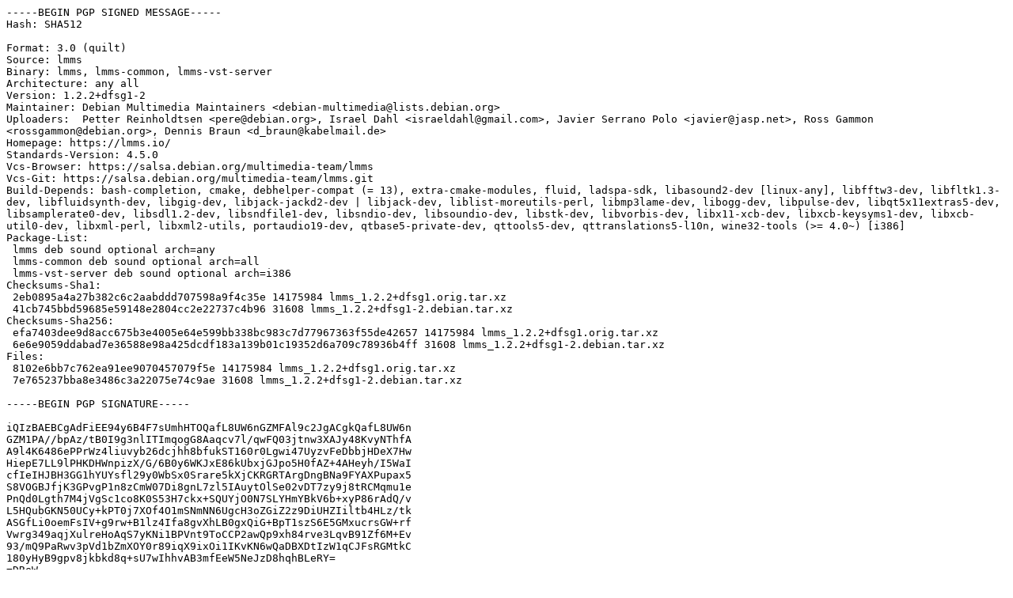

--- FILE ---
content_type: text/prs.lines.tag
request_url: http://ftp.au.debian.org/debian/pool/main/l/lmms/lmms_1.2.2+dfsg1-2.dsc
body_size: 2754
content:
-----BEGIN PGP SIGNED MESSAGE-----
Hash: SHA512

Format: 3.0 (quilt)
Source: lmms
Binary: lmms, lmms-common, lmms-vst-server
Architecture: any all
Version: 1.2.2+dfsg1-2
Maintainer: Debian Multimedia Maintainers <debian-multimedia@lists.debian.org>
Uploaders:  Petter Reinholdtsen <pere@debian.org>, Israel Dahl <israeldahl@gmail.com>, Javier Serrano Polo <javier@jasp.net>, Ross Gammon <rossgammon@debian.org>, Dennis Braun <d_braun@kabelmail.de>
Homepage: https://lmms.io/
Standards-Version: 4.5.0
Vcs-Browser: https://salsa.debian.org/multimedia-team/lmms
Vcs-Git: https://salsa.debian.org/multimedia-team/lmms.git
Build-Depends: bash-completion, cmake, debhelper-compat (= 13), extra-cmake-modules, fluid, ladspa-sdk, libasound2-dev [linux-any], libfftw3-dev, libfltk1.3-dev, libfluidsynth-dev, libgig-dev, libjack-jackd2-dev | libjack-dev, liblist-moreutils-perl, libmp3lame-dev, libogg-dev, libpulse-dev, libqt5x11extras5-dev, libsamplerate0-dev, libsdl1.2-dev, libsndfile1-dev, libsndio-dev, libsoundio-dev, libstk-dev, libvorbis-dev, libx11-xcb-dev, libxcb-keysyms1-dev, libxcb-util0-dev, libxml-perl, libxml2-utils, portaudio19-dev, qtbase5-private-dev, qttools5-dev, qttranslations5-l10n, wine32-tools (>= 4.0~) [i386]
Package-List:
 lmms deb sound optional arch=any
 lmms-common deb sound optional arch=all
 lmms-vst-server deb sound optional arch=i386
Checksums-Sha1:
 2eb0895a4a27b382c6c2aabddd707598a9f4c35e 14175984 lmms_1.2.2+dfsg1.orig.tar.xz
 41cb745bbd59685e59148e2804cc2e22737c4b96 31608 lmms_1.2.2+dfsg1-2.debian.tar.xz
Checksums-Sha256:
 efa7403dee9d8acc675b3e4005e64e599bb338bc983c7d77967363f55de42657 14175984 lmms_1.2.2+dfsg1.orig.tar.xz
 6e6e9059ddabad7e36588e98a425dcdf183a139b01c19352d6a709c78936b4ff 31608 lmms_1.2.2+dfsg1-2.debian.tar.xz
Files:
 8102e6bb7c762ea91ee9070457079f5e 14175984 lmms_1.2.2+dfsg1.orig.tar.xz
 7e765237bba8e3486c3a22075e74c9ae 31608 lmms_1.2.2+dfsg1-2.debian.tar.xz

-----BEGIN PGP SIGNATURE-----

iQIzBAEBCgAdFiEE94y6B4F7sUmhHTOQafL8UW6nGZMFAl9c2JgACgkQafL8UW6n
GZM1PA//bpAz/tB0I9g3nlITImqogG8Aaqcv7l/qwFQ03jtnw3XAJy48KvyNThfA
A9l4K6486ePPrWz4liuvyb26dcjhh8bfukST160r0Lgwi47UyzvFeDbbjHDeX7Hw
HiepE7LL9lPHKDHWnpizX/G/6B0y6WKJxE86kUbxjGJpo5H0fAZ+4AHeyh/I5WaI
cfIeIHJBH3GG1hYUYsfl29y0WbSx0Srare5kXjCKRGRTArgDngBNa9FYAXPupax5
S8VOGBJfjK3GPvgP1n8zCmW07Di8gnL7zl5IAuytOlSe02vDT7zy9j8tRCMqmu1e
PnQd0Lgth7M4jVgSc1co8K0S53H7ckx+SQUYjO0N7SLYHmYBkV6b+xyP86rAdQ/v
L5HQubGKN50UCy+kPT0j7XOf4O1mSNmNN6UgcH3oZGiZ2z9DiUHZIiltb4HLz/tk
ASGfLi0oemFsIV+g9rw+B1lz4Ifa8gvXhLB0gxQiG+BpT1szS6E5GMxucrsGW+rf
Vwrg349aqjXulreHoAqS7yKNi1BPVnt9ToCCP2awQp9xh84rve3LqvB91Zf6M+Ev
93/mQ9PaRwv3pVd1bZmXOY0r89iqX9ixOi1IKvKN6wQaDBXDtIzW1qCJFsRGMtkC
180yHyB9gpv8jkbkd8q+sU7wIhhvAB3mfEeW5NeJzD8hqhBLeRY=
=DReW
-----END PGP SIGNATURE-----
